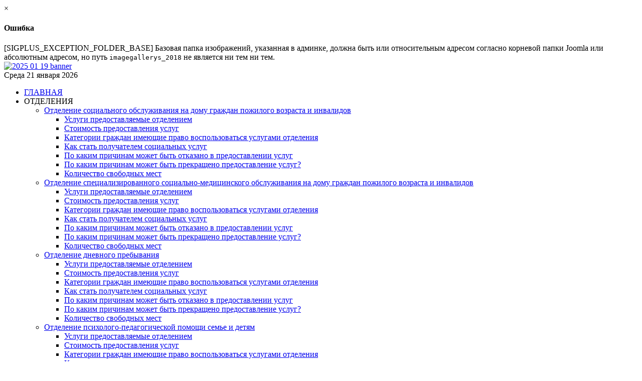

--- FILE ---
content_type: text/html; charset=utf-8
request_url: http://svetoch76.ru/news/311-glavnaya-maslenitsa.html
body_size: 12961
content:
<!doctype html>
<html xml:lang="ru-ru" lang="ru-ru" >
<head>
		<meta name="viewport" content="width=device-width, initial-scale=1.0">
<base href="http://svetoch76.ru/news/311-glavnaya-maslenitsa.html" />
	<meta http-equiv="content-type" content="text/html; charset=utf-8" />
	<meta name="keywords" content="Государственное бюджетное учреждение Ярославской области &quot;Комплексный центр социального обслуживания населения &quot;Светоч&quot; Дзержинского района г. Ярославля&quot;" />
	<meta name="author" content="Polina" />
	<meta name="description" content="Государственное бюджетное учреждение Ярославской области «Комплексный центр социального обслуживания населения &quot;Светоч&quot; Дзержинского района г. Ярославля»" />
	<meta name="generator" content="Joomla! - Open Source Content Management" />
	<title>Краса Масленица - 2023 - Государственное бюджетное учреждение Ярославской области«Комплексный центр социального обслуживания населения </title>
	<link href="/media/plg_content_mavikthumbnails/slimbox2/css/slimbox2.css" rel="stylesheet" type="text/css" />
	<link href="/plugins/system/rokbox/assets/styles/rokbox.css" rel="stylesheet" type="text/css" />
	<link href="/libraries/gantry/css/grid-responsive.css" rel="stylesheet" type="text/css" />
	<link href="/templates/rt_oculus/css-compiled/bootstrap.css" rel="stylesheet" type="text/css" />
	<link href="/templates/rt_oculus/css-compiled/master-bdcd01215b15292d2330fef6f7875f1d.css" rel="stylesheet" type="text/css" />
	<link href="/templates/rt_oculus/css-compiled/mediaqueries.css" rel="stylesheet" type="text/css" />
	<link href="/templates/rt_oculus/css-compiled/thirdparty-k2.css" rel="stylesheet" type="text/css" />
	<link href="http://fonts.googleapis.com/css?family=Roboto:100,100italic,300,300italic,regular,italic,500,500italic,700,700italic,900,900italic&amp;subset=latin,latin-ext" rel="stylesheet" type="text/css" />
	<link href="/modules/mod_maximenuck/themes/css3megamenu/css/maximenuck.php?monid=maximenuck198" rel="stylesheet" type="text/css" />
	<link href="/modules/mod_special_visually/assets/css/style.css?v0.3.5" rel="stylesheet" type="text/css" />
	<link href="/modules/mod_maximenuck/themes/custom/css/maximenuck_maximenuck212.css" rel="stylesheet" type="text/css" />
	<link href="/modules/mod_maximenuck/assets/maximenuresponsiveck.css" rel="stylesheet" type="text/css" />
	<style type="text/css">
#scrollToTop {
	cursor: pointer;
	font-size: 0.9em;
	position: fixed;
	text-align: center;
	z-index: 9999;
	-webkit-transition: background-color 0.2s ease-in-out;
	-moz-transition: background-color 0.2s ease-in-out;
	-ms-transition: background-color 0.2s ease-in-out;
	-o-transition: background-color 0.2s ease-in-out;
	transition: background-color 0.2s ease-in-out;

	background: #026ba3;
	color: #ffffff;
	border-radius: 10px;
	padding-left: 20px;
	padding-right: 20px;
	padding-top: 10px;
	padding-bottom: 10px;
	right: 30px; bottom: 30px;
}

#scrollToTop:hover {
	background: #0088cc;
	color: #ffffff;
}

#scrollToTop > img {
	display: block;
	margin: 0 auto;
}a.thumbnail {display: inline-block; zoom: 1; *display: inline;}h1, h2 { font-family: 'Roboto', 'Helvetica', arial, serif; }a.thumbnail {display: inline-block; zoom: 1; *display: inline;}@media screen and (max-width: 524px) {#maximenuck198 .maximenumobiletogglericonck {display: block !important;font-size: 33px !important;text-align: right !important;padding-top: 10px !important;}#maximenuck198 .maximenumobiletogglerck + ul.maximenuck {display: none !important;}#maximenuck198 .maximenumobiletogglerck:checked + ul.maximenuck {display: block !important;}}@media screen and (max-width: 524px) {div#maximenuck198 ul.maximenuck li.maximenuck.nomobileck, div#maximenuck198 .maxipushdownck ul.maximenuck2 li.maximenuck.nomobileck { display: none !important; }}@media screen and (min-width: 525px) {div#maximenuck198 ul.maximenuck li.maximenuck.nodesktopck, div#maximenuck198 .maxipushdownck ul.maximenuck2 li.maximenuck.nodesktopck { display: none !important; }}#maximenuck198 .maximenuck-toggler-anchor {
	height: 0;
	opacity: 0;
	overflow: hidden;
	display: none;
}a.thumbnail {display: inline-block; zoom: 1; *display: inline;}@media screen and (max-width: 524px) {#maximenuck212 .maximenumobiletogglericonck {display: block !important;font-size: 33px !important;text-align: right !important;padding-top: 10px !important;}#maximenuck212 .maximenumobiletogglerck + ul.maximenuck {display: none !important;}#maximenuck212 .maximenumobiletogglerck:checked + ul.maximenuck {display: block !important;}}@media screen and (max-width: 524px) {div#maximenuck212 ul.maximenuck li.maximenuck.nomobileck, div#maximenuck212 .maxipushdownck ul.maximenuck2 li.maximenuck.nomobileck { display: none !important; }}@media screen and (min-width: 525px) {div#maximenuck212 ul.maximenuck li.maximenuck.nodesktopck, div#maximenuck212 .maxipushdownck ul.maximenuck2 li.maximenuck.nodesktopck { display: none !important; }}#maximenuck212 .maximenuck-toggler-anchor {
	height: 0;
	opacity: 0;
	overflow: hidden;
	display: none;
}
	</style>
	<script type="application/json" class="joomla-script-options new">{"csrf.token":"07513a387f4ec0307a130fa67f64a6bc","system.paths":{"root":"","base":""}}</script>
	<script src="/media/jui/js/jquery.min.js?fe7636e957647f3b2c4b538f368d0bfa" type="text/javascript"></script>
	<script src="/media/jui/js/jquery-noconflict.js?fe7636e957647f3b2c4b538f368d0bfa" type="text/javascript"></script>
	<script src="/media/jui/js/jquery-migrate.min.js?fe7636e957647f3b2c4b538f368d0bfa" type="text/javascript"></script>
	<script src="/media/plg_system_sl_scrolltotop/js/scrolltotop_jq.js" type="text/javascript"></script>
	<script src="/media/plg_content_mavikthumbnails/slimbox2/js/slimbox2.js" type="text/javascript"></script>
	<script src="/media/system/js/caption.js?fe7636e957647f3b2c4b538f368d0bfa" type="text/javascript"></script>
	<script src="/media/system/js/mootools-core.js?fe7636e957647f3b2c4b538f368d0bfa" type="text/javascript"></script>
	<script src="/media/system/js/core.js?fe7636e957647f3b2c4b538f368d0bfa" type="text/javascript"></script>
	<script src="/media/system/js/mootools-more.js?fe7636e957647f3b2c4b538f368d0bfa" type="text/javascript"></script>
	<script src="/plugins/system/rokbox/assets/js/rokbox.js" type="text/javascript"></script>
	<script src="/libraries/gantry/js/browser-engines.js" type="text/javascript"></script>
	<script src="/templates/rt_oculus/js/rokmediaqueries.js" type="text/javascript"></script>
	<script src="/media/jui/js/jquery.ui.core.min.js?fe7636e957647f3b2c4b538f368d0bfa" type="text/javascript"></script>
	<script src="/modules/mod_maximenuck/assets/maximenuck.v8.js" type="text/javascript"></script>
	<script src="/modules/mod_special_visually/assets/js/jQuery.style.js?v0.3.5" type="text/javascript"></script>
	<script src="/modules/mod_special_visually/assets/js/script.js?v0.3.5" type="text/javascript"></script>
	<script src="/modules/mod_maximenuck/assets/fancymenuck.v8.js" type="text/javascript"></script>
	<script type="text/javascript">
jQuery(document).ready(function() {
	jQuery(document.body).SLScrollToTop({
		'image':		'',
		'text':			'ВВЕРХ',
		'title':		'',
		'className':	'scrollToTop',
		'duration':		500
	});
});jQuery(window).on('load',  function() {
				new JCaption('img.caption');
			});if (typeof RokBoxSettings == 'undefined') RokBoxSettings = {pc: '100'};jQuery(document).ready(function(jQuery){jQuery('#maximenuck198').DropdownMaxiMenu({fxtransition : 'linear',dureeIn : 0,dureeOut : 500,menuID : 'maximenuck198',testoverflow : '0',orientation : 'vertical',behavior : 'mouseover',opentype : 'open',fxdirection : 'normal',directionoffset1 : '30',directionoffset2 : '30',showactivesubitems : '0',ismobile : 0,menuposition : '0',effecttype : 'dropdown',topfixedeffect : '1',topfixedoffset : '',clickclose : '0',fxduration : 500});});
	if (!window.jQuery) {
		alert("Библиотека jQuery не найдена. Для работы модуля версии сайта для слабовидящих подключите библиотеку jQuery.");
	}
jQuery(window).load(function(){jQuery('#maximenuck212').DropdownMaxiMenu({fxtransition : 'linear',dureeIn : 0,dureeOut : 500,menuID : 'maximenuck212',testoverflow : '0',orientation : 'horizontal',behavior : 'mouseover',opentype : 'open',fxdirection : 'normal',directionoffset1 : '30',directionoffset2 : '30',showactivesubitems : '0',ismobile : 0,menuposition : '0',effecttype : 'dropdown',topfixedeffect : '1',topfixedoffset : '',clickclose : '0',fxduration : 500});});jQuery(window).load(function(){
            jQuery('#maximenuck212').FancyMaxiMenu({fancyTransition : 'linear',fancyDuree : 500});});
	</script>
</head>
<body  class="logo-type-oculus backgroundtop-type-preset7 backgroundbottom-type-preset7 main-body-style-light font-family-roboto font-size-is-default menu-type-dropdownmenu layout-mode-responsive col12">
	<div id="rt-page-surround">
		<div id="rt-bg-top">
			<div id="rt-bg-bottom">
								<div id="rt-drawer">
					<div class="rt-container">
						<div class="rt-grid-12 rt-alpha rt-omega">
    		<div class="clear"></div>
		<div id="system-message-container">
			<div id="system-message">
							<div class="alert alert-error">
										<a class="close" data-dismiss="alert">×</a>

											<h4 class="alert-heading">Ошибка</h4>
						<div>
															<div class="alert-message">[SIGPLUS_EXCEPTION_FOLDER_BASE] Базовая папка изображений, указанная в админке, должна быть или относительным адресом согласно корневой папки Joomla или абсолютным адресом, но путь <code>imagegallerys_2018</code> не является ни тем ни тем.</div>
													</div>
									</div>
					</div>
	</div>

		
</div>
						<div class="clear"></div>
					</div>
				</div>
												<div id="rt-top" >
					<div class="rt-container">
						<div class="rt-grid-12 rt-alpha rt-omega">
            <div class="rt-block ">
           	<div class="module-surround">
		        	        	<div class="module-content">
	        		

<div class="custom"  >
	<div><a href="/images/2025 dokument/2025_01_19_banner.jpg" class="thumbnail zoomin" style="" rel="lightbox-mod_custom_content_69708d6204696" title="2025 01 19 banner"><img src="/images/thumbnails/images/2025 dokument/2025_01_19_banner-fit-1217x357.jpg" alt="2025 01 19 banner" width="1217" height="357" class="" style="" /></a></div></div>
	        	</div>
    		</div>
    	</div>
	
</div>
						<div class="clear"></div>
					</div>	
				</div>
								
				<div class="rt-container">
										<header id="rt-top-surround">
												<div id="rt-header">
							<div class="rt-grid-3 rt-alpha">
        <div class="date-block">
        <span class="date">Среда 21 января 2026</span>
    </div>
	
</div>
<div class="rt-grid-9 rt-omega">
            <div class="rt-block box1 title4">
           	<div class="module-surround">
		        	        	<div class="module-content">
	        		
			<!--[if lte IE 7]>
			<link href="/modules/mod_maximenuck/themes/css3megamenu/css/ie7.css" rel="stylesheet" type="text/css" />
			<![endif]--><!-- debut Maximenu CK -->
	<div class="maximenuckh ltr" id="maximenuck212" style="z-index:10;">
			<label for="maximenuck212-maximenumobiletogglerck" class="maximenumobiletogglericonck" style="display:none;">&#x2261;</label><a href="#" class="maximenuck-toggler-anchor" aria-label="Open menu" >Open menu</a><input id="maximenuck212-maximenumobiletogglerck" class="maximenumobiletogglerck" type="checkbox" style="display:none;"/>			<ul itemscope itemtype="https://www.schema.org/SiteNavigationElement" class="box1 title4 maximenuck">
								<li itemprop="name" data-level="1" class="maximenuck item101 first level1 " style="z-index : 12000;" ><a itemprop="url"  data-hover="ГЛАВНАЯ" class="maximenuck " href="/"><span class="titreck"  data-hover="ГЛАВНАЯ"><span class="titreck-text"><span class="titreck-title">ГЛАВНАЯ</span></span></span></a>
		</li><li itemprop="name" data-level="1" class="maximenuck item182 parent level1 " style="z-index : 11999;" ><span  data-hover="ОТДЕЛЕНИЯ" class="separator "><span class="titreck"  data-hover="ОТДЕЛЕНИЯ"><span class="titreck-text"><span class="titreck-title">ОТДЕЛЕНИЯ</span></span></span></span>
	<div class="floatck" style=""><div class="maxidrop-main" style=""><div class="maximenuck2 first " >
	<ul class="maximenuck2"><li itemprop="name" data-level="2" class="maximenuck item177 first parent level2 " style="z-index : 11998;" ><a itemprop="url"  data-hover="Отделение социального обслуживания на дому граждан пожилого возраста и инвалидов" class="maximenuck " href="/department/otdelenie-sonadgrpozvoziinv.html"><span class="titreck"  data-hover="Отделение социального обслуживания на дому граждан пожилого возраста и инвалидов"><span class="titreck-text"><span class="titreck-title">Отделение социального обслуживания на дому граждан пожилого возраста и инвалидов</span></span></span></a>
	<div class="floatck" style=""><div class="maxidrop-main" style=""><div class="maximenuck2 first " >
	<ul class="maximenuck2"><li itemprop="name" data-level="3" class="maximenuck item194 first level3 " style="z-index : 11997;" ><a itemprop="url"  data-hover="Услуги предоставляемые отделением" class="maximenuck " href="/department/otdelenie-sonadgrpozvoziinv/services-provided.html"><span class="titreck"  data-hover="Услуги предоставляемые отделением"><span class="titreck-text"><span class="titreck-title">Услуги предоставляемые отделением</span></span></span></a>
		</li><li itemprop="name" data-level="3" class="maximenuck item199 level3 " style="z-index : 11996;" ><a itemprop="url"  data-hover="Стоимость предоставления услуг " class="maximenuck " href="/department/otdelenie-sonadgrpozvoziinv/costs-services.html"><span class="titreck"  data-hover="Стоимость предоставления услуг "><span class="titreck-text"><span class="titreck-title">Стоимость предоставления услуг </span></span></span></a>
		</li><li itemprop="name" data-level="3" class="maximenuck item204 level3 " style="z-index : 11995;" ><a itemprop="url"  data-hover="Категории граждан имеющие право воспользоваться услугами отделения" class="maximenuck " href="/department/otdelenie-sonadgrpozvoziinv/categories-of-citizens.html"><span class="titreck"  data-hover="Категории граждан имеющие право воспользоваться услугами отделения"><span class="titreck-text"><span class="titreck-title">Категории граждан имеющие право воспользоваться услугами отделения</span></span></span></a>
		</li><li itemprop="name" data-level="3" class="maximenuck item210 level3 " style="z-index : 11994;" ><a itemprop="url"  data-hover="Как стать получателем социальных услуг" class="maximenuck " href="/department/otdelenie-sonadgrpozvoziinv/how-to-become.html"><span class="titreck"  data-hover="Как стать получателем социальных услуг"><span class="titreck-text"><span class="titreck-title">Как стать получателем социальных услуг</span></span></span></a>
		</li><li itemprop="name" data-level="3" class="maximenuck item215 level3 " style="z-index : 11993;" ><a itemprop="url"  data-hover="По каким причинам может быть отказано в предоставлении услуг" class="maximenuck " href="/department/otdelenie-sonadgrpozvoziinv/can-be-permitted.html"><span class="titreck"  data-hover="По каким причинам может быть отказано в предоставлении услуг"><span class="titreck-text"><span class="titreck-title">По каким причинам может быть отказано в предоставлении услуг</span></span></span></a>
		</li><li itemprop="name" data-level="3" class="maximenuck item220 level3 " style="z-index : 11992;" ><a itemprop="url"  data-hover="По каким причинам может быть прекращено предоставление услуг?" class="maximenuck " href="/department/otdelenie-sonadgrpozvoziinv/can-be-permitted-can.html"><span class="titreck"  data-hover="По каким причинам может быть прекращено предоставление услуг?"><span class="titreck-text"><span class="titreck-title">По каким причинам может быть прекращено предоставление услуг?</span></span></span></a>
		</li><li itemprop="name" data-level="3" class="maximenuck item225 last level3 " style="z-index : 11991;" ><a itemprop="url"  data-hover="Количество свободных мест" class="maximenuck " href="/department/otdelenie-sonadgrpozvoziinv/seats-available.html"><span class="titreck"  data-hover="Количество свободных мест"><span class="titreck-text"><span class="titreck-title">Количество свободных мест</span></span></span></a>
	</li>
	</ul>
	</div></div></div>
	</li><li itemprop="name" data-level="2" class="maximenuck item178 parent level2 " style="z-index : 11990;" ><a itemprop="url"  data-hover="Отделение специализированного социально-медицинского обслуживания на дому граждан пожилого возраста и инвалидов" class="maximenuck " href="/department/otdelenie-spetsializirovannogo-sotsialno-meditsinskogo-obsluzhivaniya-na-domu-grazhdan-pozhilogo-vozrasta-i-invalidov.html"><span class="titreck"  data-hover="Отделение специализированного социально-медицинского обслуживания на дому граждан пожилого возраста и инвалидов"><span class="titreck-text"><span class="titreck-title">Отделение специализированного социально-медицинского обслуживания на дому граждан пожилого возраста и инвалидов</span></span></span></a>
	<div class="floatck" style=""><div class="maxidrop-main" style=""><div class="maximenuck2 first " >
	<ul class="maximenuck2"><li itemprop="name" data-level="3" class="maximenuck item195 first level3 " style="z-index : 11989;" ><a itemprop="url"  data-hover="Услуги предоставляемые отделением" class="maximenuck " href="/department/otdelenie-spetsializirovannogo-sotsialno-meditsinskogo-obsluzhivaniya-na-domu-grazhdan-pozhilogo-vozrasta-i-invalidov/services-provided-2.html"><span class="titreck"  data-hover="Услуги предоставляемые отделением"><span class="titreck-text"><span class="titreck-title">Услуги предоставляемые отделением</span></span></span></a>
		</li><li itemprop="name" data-level="3" class="maximenuck item200 level3 " style="z-index : 11988;" ><a itemprop="url"  data-hover="Стоимость предоставления услуг " class="maximenuck " href="/department/otdelenie-spetsializirovannogo-sotsialno-meditsinskogo-obsluzhivaniya-na-domu-grazhdan-pozhilogo-vozrasta-i-invalidov/costs-services-2.html"><span class="titreck"  data-hover="Стоимость предоставления услуг "><span class="titreck-text"><span class="titreck-title">Стоимость предоставления услуг </span></span></span></a>
		</li><li itemprop="name" data-level="3" class="maximenuck item205 level3 " style="z-index : 11987;" ><a itemprop="url"  data-hover="Категории граждан имеющие право воспользоваться услугами отделения" class="maximenuck " href="/department/otdelenie-spetsializirovannogo-sotsialno-meditsinskogo-obsluzhivaniya-na-domu-grazhdan-pozhilogo-vozrasta-i-invalidov/categories-of-citizens-2.html"><span class="titreck"  data-hover="Категории граждан имеющие право воспользоваться услугами отделения"><span class="titreck-text"><span class="titreck-title">Категории граждан имеющие право воспользоваться услугами отделения</span></span></span></a>
		</li><li itemprop="name" data-level="3" class="maximenuck item211 level3 " style="z-index : 11986;" ><a itemprop="url"  data-hover="Как стать получателем социальных услуг" class="maximenuck " href="/department/otdelenie-spetsializirovannogo-sotsialno-meditsinskogo-obsluzhivaniya-na-domu-grazhdan-pozhilogo-vozrasta-i-invalidov/how-to-become-2.html"><span class="titreck"  data-hover="Как стать получателем социальных услуг"><span class="titreck-text"><span class="titreck-title">Как стать получателем социальных услуг</span></span></span></a>
		</li><li itemprop="name" data-level="3" class="maximenuck item216 level3 " style="z-index : 11985;" ><a itemprop="url"  data-hover="По каким причинам может быть отказано в предоставлении услуг" class="maximenuck " href="/department/otdelenie-spetsializirovannogo-sotsialno-meditsinskogo-obsluzhivaniya-na-domu-grazhdan-pozhilogo-vozrasta-i-invalidov/can-be-permitted-2.html"><span class="titreck"  data-hover="По каким причинам может быть отказано в предоставлении услуг"><span class="titreck-text"><span class="titreck-title">По каким причинам может быть отказано в предоставлении услуг</span></span></span></a>
		</li><li itemprop="name" data-level="3" class="maximenuck item221 level3 " style="z-index : 11984;" ><a itemprop="url"  data-hover="По каким причинам может быть прекращено предоставление услуг?" class="maximenuck " href="/department/otdelenie-spetsializirovannogo-sotsialno-meditsinskogo-obsluzhivaniya-na-domu-grazhdan-pozhilogo-vozrasta-i-invalidov/can-be-permitted-can-2.html"><span class="titreck"  data-hover="По каким причинам может быть прекращено предоставление услуг?"><span class="titreck-text"><span class="titreck-title">По каким причинам может быть прекращено предоставление услуг?</span></span></span></a>
		</li><li itemprop="name" data-level="3" class="maximenuck item226 last level3 " style="z-index : 11983;" ><a itemprop="url"  data-hover="Количество свободных мест" class="maximenuck " href="/department/otdelenie-spetsializirovannogo-sotsialno-meditsinskogo-obsluzhivaniya-na-domu-grazhdan-pozhilogo-vozrasta-i-invalidov/seats-available-2.html"><span class="titreck"  data-hover="Количество свободных мест"><span class="titreck-text"><span class="titreck-title">Количество свободных мест</span></span></span></a>
	</li>
	</ul>
	</div></div></div>
	</li><li itemprop="name" data-level="2" class="maximenuck item179 parent level2 " style="z-index : 11982;" ><a itemprop="url"  data-hover="Отделение дневного пребывания" class="maximenuck " href="/department/otdelenie-dnevnogo-prebyvaniya.html"><span class="titreck"  data-hover="Отделение дневного пребывания"><span class="titreck-text"><span class="titreck-title">Отделение дневного пребывания</span></span></span></a>
	<div class="floatck" style=""><div class="maxidrop-main" style=""><div class="maximenuck2 first " >
	<ul class="maximenuck2"><li itemprop="name" data-level="3" class="maximenuck item196 first level3 " style="z-index : 11981;" ><a itemprop="url"  data-hover="Услуги предоставляемые отделением" class="maximenuck " href="/department/otdelenie-dnevnogo-prebyvaniya/services-provided-3.html"><span class="titreck"  data-hover="Услуги предоставляемые отделением"><span class="titreck-text"><span class="titreck-title">Услуги предоставляемые отделением</span></span></span></a>
		</li><li itemprop="name" data-level="3" class="maximenuck item201 level3 " style="z-index : 11980;" ><a itemprop="url"  data-hover="Стоимость предоставления услуг " class="maximenuck " href="/department/otdelenie-dnevnogo-prebyvaniya/costs-services-3.html"><span class="titreck"  data-hover="Стоимость предоставления услуг "><span class="titreck-text"><span class="titreck-title">Стоимость предоставления услуг </span></span></span></a>
		</li><li itemprop="name" data-level="3" class="maximenuck item206 level3 " style="z-index : 11979;" ><a itemprop="url"  data-hover="Категории граждан имеющие право воспользоваться услугами отделения" class="maximenuck " href="/department/otdelenie-dnevnogo-prebyvaniya/categories-of-citizens-3.html"><span class="titreck"  data-hover="Категории граждан имеющие право воспользоваться услугами отделения"><span class="titreck-text"><span class="titreck-title">Категории граждан имеющие право воспользоваться услугами отделения</span></span></span></a>
		</li><li itemprop="name" data-level="3" class="maximenuck item212 level3 " style="z-index : 11978;" ><a itemprop="url"  data-hover="Как стать получателем социальных услуг" class="maximenuck " href="/department/otdelenie-dnevnogo-prebyvaniya/how-to-become-3.html"><span class="titreck"  data-hover="Как стать получателем социальных услуг"><span class="titreck-text"><span class="titreck-title">Как стать получателем социальных услуг</span></span></span></a>
		</li><li itemprop="name" data-level="3" class="maximenuck item217 level3 " style="z-index : 11977;" ><a itemprop="url"  data-hover="По каким причинам может быть отказано в предоставлении услуг" class="maximenuck " href="/department/otdelenie-dnevnogo-prebyvaniya/can-be-permitted-3.html"><span class="titreck"  data-hover="По каким причинам может быть отказано в предоставлении услуг"><span class="titreck-text"><span class="titreck-title">По каким причинам может быть отказано в предоставлении услуг</span></span></span></a>
		</li><li itemprop="name" data-level="3" class="maximenuck item222 level3 " style="z-index : 11976;" ><a itemprop="url"  data-hover="По каким причинам может быть прекращено предоставление услуг?" class="maximenuck " href="/department/otdelenie-dnevnogo-prebyvaniya/can-be-permitted-can-3.html"><span class="titreck"  data-hover="По каким причинам может быть прекращено предоставление услуг?"><span class="titreck-text"><span class="titreck-title">По каким причинам может быть прекращено предоставление услуг?</span></span></span></a>
		</li><li itemprop="name" data-level="3" class="maximenuck item227 last level3 " style="z-index : 11975;" ><a itemprop="url"  data-hover="Количество свободных мест" class="maximenuck " href="/department/otdelenie-dnevnogo-prebyvaniya/seats-available-3.html"><span class="titreck"  data-hover="Количество свободных мест"><span class="titreck-text"><span class="titreck-title">Количество свободных мест</span></span></span></a>
	</li>
	</ul>
	</div></div></div>
	</li><li itemprop="name" data-level="2" class="maximenuck item180 parent level2 " style="z-index : 11974;" ><a itemprop="url"  data-hover="Отделение психолого-педагогической помощи семье и детям" class="maximenuck " href="/department/detskoe-otdelenie.html"><span class="titreck"  data-hover="Отделение психолого-педагогической помощи семье и детям"><span class="titreck-text"><span class="titreck-title">Отделение психолого-педагогической помощи семье и детям</span></span></span></a>
	<div class="floatck" style=""><div class="maxidrop-main" style=""><div class="maximenuck2 first " >
	<ul class="maximenuck2"><li itemprop="name" data-level="3" class="maximenuck item197 first level3 " style="z-index : 11973;" ><a itemprop="url"  data-hover="Услуги предоставляемые отделением" class="maximenuck " href="/department/detskoe-otdelenie/services-provided-4.html"><span class="titreck"  data-hover="Услуги предоставляемые отделением"><span class="titreck-text"><span class="titreck-title">Услуги предоставляемые отделением</span></span></span></a>
		</li><li itemprop="name" data-level="3" class="maximenuck item202 level3 " style="z-index : 11972;" ><a itemprop="url"  data-hover="Стоимость предоставления услуг " class="maximenuck " href="/department/detskoe-otdelenie/costs-services-4.html"><span class="titreck"  data-hover="Стоимость предоставления услуг "><span class="titreck-text"><span class="titreck-title">Стоимость предоставления услуг </span></span></span></a>
		</li><li itemprop="name" data-level="3" class="maximenuck item207 level3 " style="z-index : 11971;" ><a itemprop="url"  data-hover="Категории граждан имеющие право воспользоваться услугами отделения" class="maximenuck " href="/department/detskoe-otdelenie/categories-of-citizens-4.html"><span class="titreck"  data-hover="Категории граждан имеющие право воспользоваться услугами отделения"><span class="titreck-text"><span class="titreck-title">Категории граждан имеющие право воспользоваться услугами отделения</span></span></span></a>
		</li><li itemprop="name" data-level="3" class="maximenuck item213 level3 " style="z-index : 11970;" ><a itemprop="url"  data-hover="Как стать получателем социальных услуг" class="maximenuck " href="/department/detskoe-otdelenie/how-to-become-4.html"><span class="titreck"  data-hover="Как стать получателем социальных услуг"><span class="titreck-text"><span class="titreck-title">Как стать получателем социальных услуг</span></span></span></a>
		</li><li itemprop="name" data-level="3" class="maximenuck item218 level3 " style="z-index : 11969;" ><a itemprop="url"  data-hover="По каким причинам может быть отказано в предоставлении услуг" class="maximenuck " href="/department/detskoe-otdelenie/can-be-permitted-4.html"><span class="titreck"  data-hover="По каким причинам может быть отказано в предоставлении услуг"><span class="titreck-text"><span class="titreck-title">По каким причинам может быть отказано в предоставлении услуг</span></span></span></a>
		</li><li itemprop="name" data-level="3" class="maximenuck item223 level3 " style="z-index : 11968;" ><a itemprop="url"  data-hover="По каким причинам может быть прекращено предоставление услуг?" class="maximenuck " href="/department/detskoe-otdelenie/can-be-permitted-can-4.html"><span class="titreck"  data-hover="По каким причинам может быть прекращено предоставление услуг?"><span class="titreck-text"><span class="titreck-title">По каким причинам может быть прекращено предоставление услуг?</span></span></span></a>
		</li><li itemprop="name" data-level="3" class="maximenuck item229 last level3 " style="z-index : 11967;" ><a itemprop="url"  data-hover="Количество свободных мест" class="maximenuck " href="/department/detskoe-otdelenie/seats-available-5.html"><span class="titreck"  data-hover="Количество свободных мест"><span class="titreck-text"><span class="titreck-title">Количество свободных мест</span></span></span></a>
	</li>
	</ul>
	</div></div></div>
	</li><li itemprop="name" data-level="2" class="maximenuck item181 parent last level2 " style="z-index : 11966;" ><a itemprop="url"  data-hover="Отделение срочного социального обслуживания" class="maximenuck " href="/department/otdelenie-srochnogo-sotsialnogo-obsluzhivaniya.html"><span class="titreck"  data-hover="Отделение срочного социального обслуживания"><span class="titreck-text"><span class="titreck-title">Отделение срочного социального обслуживания</span></span></span></a>
	<div class="floatck" style=""><div class="maxidrop-main" style=""><div class="maximenuck2 first " >
	<ul class="maximenuck2"><li itemprop="name" data-level="3" class="maximenuck item198 first level3 " style="z-index : 11965;" ><a itemprop="url"  data-hover="Услуги предоставляемые отделением" class="maximenuck " href="/department/otdelenie-srochnogo-sotsialnogo-obsluzhivaniya/services-provided-5.html"><span class="titreck"  data-hover="Услуги предоставляемые отделением"><span class="titreck-text"><span class="titreck-title">Услуги предоставляемые отделением</span></span></span></a>
		</li><li itemprop="name" data-level="3" class="maximenuck item203 level3 " style="z-index : 11964;" ><a itemprop="url"  data-hover="Стоимость предоставления услуг " class="maximenuck " href="/department/otdelenie-srochnogo-sotsialnogo-obsluzhivaniya/costs-services-5.html"><span class="titreck"  data-hover="Стоимость предоставления услуг "><span class="titreck-text"><span class="titreck-title">Стоимость предоставления услуг </span></span></span></a>
		</li><li itemprop="name" data-level="3" class="maximenuck item208 level3 " style="z-index : 11963;" ><a itemprop="url"  data-hover="Категории граждан имеющие право воспользоваться услугами отделения" class="maximenuck " href="/department/otdelenie-srochnogo-sotsialnogo-obsluzhivaniya/categories-of-citizens-5.html"><span class="titreck"  data-hover="Категории граждан имеющие право воспользоваться услугами отделения"><span class="titreck-text"><span class="titreck-title">Категории граждан имеющие право воспользоваться услугами отделения</span></span></span></a>
		</li><li itemprop="name" data-level="3" class="maximenuck item214 level3 " style="z-index : 11962;" ><a itemprop="url"  data-hover="Как стать получателем социальных услуг" class="maximenuck " href="/department/otdelenie-srochnogo-sotsialnogo-obsluzhivaniya/how-to-become-5.html"><span class="titreck"  data-hover="Как стать получателем социальных услуг"><span class="titreck-text"><span class="titreck-title">Как стать получателем социальных услуг</span></span></span></a>
		</li><li itemprop="name" data-level="3" class="maximenuck item219 level3 " style="z-index : 11961;" ><a itemprop="url"  data-hover="По каким причинам может быть отказано в предоставлении услуг" class="maximenuck " href="/department/otdelenie-srochnogo-sotsialnogo-obsluzhivaniya/can-be-permitted-5.html"><span class="titreck"  data-hover="По каким причинам может быть отказано в предоставлении услуг"><span class="titreck-text"><span class="titreck-title">По каким причинам может быть отказано в предоставлении услуг</span></span></span></a>
		</li><li itemprop="name" data-level="3" class="maximenuck item224 level3 " style="z-index : 11960;" ><a itemprop="url"  data-hover="По каким причинам может быть прекращено предоставление услуг?" class="maximenuck " href="/department/otdelenie-srochnogo-sotsialnogo-obsluzhivaniya/can-be-permitted-can-5.html"><span class="titreck"  data-hover="По каким причинам может быть прекращено предоставление услуг?"><span class="titreck-text"><span class="titreck-title">По каким причинам может быть прекращено предоставление услуг?</span></span></span></a>
		</li><li itemprop="name" data-level="3" class="maximenuck item228 level3 " style="z-index : 11959;" ><a itemprop="url"  data-hover="Количество свободных мест" class="maximenuck " href="/department/otdelenie-srochnogo-sotsialnogo-obsluzhivaniya/seats-available-4.html"><span class="titreck"  data-hover="Количество свободных мест"><span class="titreck-text"><span class="titreck-title">Количество свободных мест</span></span></span></a>
		</li><li itemprop="name" data-level="3" class="maximenuck item230 last level3 " style="z-index : 11958;" ><a itemprop="url"  data-hover="Приёмная Семья" class="maximenuck " href="#"><span class="titreck"  data-hover="Приёмная Семья"><span class="titreck-text"><span class="titreck-title">Приёмная Семья</span></span></span></a>
	</li>
	</ul>
	</div></div></div>
	</li>
	</ul>
	</div></div></div>
	</li><li itemprop="name" data-level="1" class="maximenuck item183 level1 " style="z-index : 11957;" ><a itemprop="url"  data-hover="КОНТАКТНАЯ ИНФОРМАЦИЯ" class="maximenuck " href="/contaktinfo.html"><span class="titreck"  data-hover="КОНТАКТНАЯ ИНФОРМАЦИЯ"><span class="titreck-text"><span class="titreck-title">КОНТАКТНАЯ ИНФОРМАЦИЯ</span></span></span></a>
		</li><li itemprop="name" data-level="1" class="maximenuck item184 current active last level1 " style="z-index : 11956;" ><a itemprop="url"  data-hover="НОВОСТИ" class="maximenuck " href="/news.html"><span class="titreck"  data-hover="НОВОСТИ"><span class="titreck-text"><span class="titreck-title">НОВОСТИ</span></span></span></a></li>            </ul>
    </div>
    <!-- fin maximenuCK -->
	        	</div>
    		</div>
    	</div>
	
</div>
							<div class="clear"></div>
						</div>
																	</header>
															<div id="rt-transition">
																																										          
<div id="rt-main" class="sa3-mb6-sb3">
                <div class="rt-container">
                    <div class="rt-grid-6 rt-push-3">
                                                						<div class="rt-block">
	                        <div id="rt-mainbody">
								<div class="component-content">
	                            	<article class="item-page" itemscope itemtype="http://schema.org/Article">
<meta itemprop="inLanguage" content="ru-RU" />
	<h2 itemprop="name">
					Краса Масленица - 2023					</h2>
	




	<dl class="article-info">
	<dt class="article-info-term">Информация о материале</dt>
	<dd class="published">
		<time datetime="2023-02-21T09:32:49+03:00" itemprop="datePublished">
			Опубликовано: 21.02.2023 09:32		</time>
	</dd>
	</dl>



<div itemprop="articleBody">
	<div>Кукла Масленица – один из атрибутов популярного праздника, который ассоциируется с блинами и весельем. По традиции Масленицу празднуют целую неделю. В это время люди отдыхают, устраивают игры, едят вкусности и водят танцы. В масленичную неделю провожают зиму и встречают теплое весеннее солнце.<br />МУ «КЦСОН «Светоч» Дзержинского района г. Ярославля» присоединился к участию в праздновании «Главной Масленицы страны», изготовив масленичную куклу «Ярославна».</div>
<div>{gallery}2023_02_22_mas{/gallery}</div> </div>



	</article>
								</div>
	                        </div>
						</div>
                                                                    </div>
                                <div class="rt-grid-3 rt-pull-6">
                <div id="rt-sidebar-a">
                            <div class="rt-block box1 title4">
           	<div class="module-surround">
		        	        	<div class="module-content">
	        		
			<!--[if lte IE 7]>
			<link href="/modules/mod_maximenuck/themes/css3megamenu/css/ie7.css" rel="stylesheet" type="text/css" />
			<![endif]--><!-- debut Maximenu CK -->
	<div class="maximenuckv ltr" id="maximenuck198" style="z-index:10;">
			<label for="maximenuck198-maximenumobiletogglerck" class="maximenumobiletogglericonck" style="display:none;">&#x2261;</label><a href="#" class="maximenuck-toggler-anchor" aria-label="Open menu" >Open menu</a><input id="maximenuck198-maximenumobiletogglerck" class="maximenumobiletogglerck" type="checkbox" style="display:none;"/>			<ul itemscope itemtype="https://www.schema.org/SiteNavigationElement" class="box1 title4 maximenuck">
								<li itemprop="name" data-level="1" class="maximenuck item162 first level1 " style="z-index : 12000;" ><a itemprop="url"  data-hover="ОБ УЧРЕЖДЕНИИ" class="maximenuck " href="/about.html"><span class="titreck"  data-hover="ОБ УЧРЕЖДЕНИИ"><span class="titreck-text"><span class="titreck-title">ОБ УЧРЕЖДЕНИИ</span></span></span></a>
		</li><li itemprop="name" data-level="1" class="maximenuck item161 level1 " style="z-index : 11999;" ><a itemprop="url"  data-hover="НОРМАТИВНО-ПРАВОВАЯ БАЗА" class="maximenuck " href="/legal-and-regulatory.html"><span class="titreck"  data-hover="НОРМАТИВНО-ПРАВОВАЯ БАЗА"><span class="titreck-text"><span class="titreck-title">НОРМАТИВНО-ПРАВОВАЯ БАЗА</span></span></span></a>
		</li><li itemprop="name" data-level="1" class="maximenuck item160 parent level1 " style="z-index : 11998;" ><span  data-hover="ДОКУМЕНТАЦИЯ" class="separator "><span class="titreck"  data-hover="ДОКУМЕНТАЦИЯ"><span class="titreck-text"><span class="titreck-title">ДОКУМЕНТАЦИЯ</span></span></span></span>
	<div class="floatck" style=""><div class="maxidrop-main" style=""><div class="maximenuck2 first " >
	<ul class="maximenuck2"><li itemprop="name" data-level="2" class="maximenuck item172 first level2 " style="z-index : 11997;" ><a itemprop="url"  data-hover="УЧРЕДИТЕЛЬНЫЕ ДОКУМЕНТЫ" class="maximenuck " href="/documentation/constituent-document.html"><span class="titreck"  data-hover="УЧРЕДИТЕЛЬНЫЕ ДОКУМЕНТЫ"><span class="titreck-text"><span class="titreck-title">УЧРЕДИТЕЛЬНЫЕ ДОКУМЕНТЫ</span></span></span></a>
		</li><li itemprop="name" data-level="2" class="maximenuck item173 parent level2 " style="z-index : 11996;" ><a itemprop="url"  data-hover="МУНИЦИПАЛЬНОЕ ЗАДАНИЕ" class="maximenuck " href="/documentation/municipal-task.html"><span class="titreck"  data-hover="МУНИЦИПАЛЬНОЕ ЗАДАНИЕ"><span class="titreck-text"><span class="titreck-title">МУНИЦИПАЛЬНОЕ ЗАДАНИЕ</span></span></span></a>
	<div class="floatck" style=""><div class="maxidrop-main" style=""><div class="maximenuck2 first " >
	<ul class="maximenuck2"><li itemprop="name" data-level="3" class="maximenuck item191 first level3 " style="z-index : 11995;" ><a itemprop="url"  data-hover="Муниципальные задания" class="maximenuck " href="/documentation/municipal-task/munitsipalnoe-zadanie.html"><span class="titreck"  data-hover="Муниципальные задания"><span class="titreck-text"><span class="titreck-title">Муниципальные задания</span></span></span></a>
		</li><li itemprop="name" data-level="3" class="maximenuck item190 last level3 " style="z-index : 11994;" ><a itemprop="url"  data-hover="Отчет о выполнении Муниципального Задания" class="maximenuck " href="/documentation/municipal-task/otchet-o-vypolnenii-munitsipalnogo-zadaniya.html"><span class="titreck"  data-hover="Отчет о выполнении Муниципального Задания"><span class="titreck-text"><span class="titreck-title">Отчет о выполнении Муниципального Задания</span></span></span></a>
	</li>
	</ul>
	</div></div></div>
	</li><li itemprop="name" data-level="2" class="maximenuck item175 level2 " style="z-index : 11993;" ><a itemprop="url"  data-hover="ОТЧЁТ О РЕЗУЛЬТАТАХ ДЕЯТЕЛЬНОСТИ" class="maximenuck " href="/documentation/report-on-the-results-of-activities.html"><span class="titreck"  data-hover="ОТЧЁТ О РЕЗУЛЬТАТАХ ДЕЯТЕЛЬНОСТИ"><span class="titreck-text"><span class="titreck-title">ОТЧЁТ О РЕЗУЛЬТАТАХ ДЕЯТЕЛЬНОСТИ</span></span></span></a>
		</li><li itemprop="name" data-level="2" class="maximenuck item174 level2 " style="z-index : 11992;" ><a itemprop="url"  data-hover="ФИНАНСОВО-ХОЗЯЙСТВЕННАЯ ДЕЯТЕЛЬНОСТЬ" class="maximenuck " href="/documentation/financial-and-economic-activity.html"><span class="titreck"  data-hover="ФИНАНСОВО-ХОЗЯЙСТВЕННАЯ ДЕЯТЕЛЬНОСТЬ"><span class="titreck-text"><span class="titreck-title">ФИНАНСОВО-ХОЗЯЙСТВЕННАЯ ДЕЯТЕЛЬНОСТЬ</span></span></span></a>
		</li><li itemprop="name" data-level="2" class="maximenuck item192 level2 " style="z-index : 11991;" ><a itemprop="url"  data-hover="КОНТРОЛЬНЫЕ МЕРОПРИЯТИЯ" class="maximenuck " href="/documentation/kontrolnye-meropriyatiya.html"><span class="titreck"  data-hover="КОНТРОЛЬНЫЕ МЕРОПРИЯТИЯ"><span class="titreck-text"><span class="titreck-title">КОНТРОЛЬНЫЕ МЕРОПРИЯТИЯ</span></span></span></a>
		</li><li itemprop="name" data-level="2" class="maximenuck item193 level2 " style="z-index : 11990;" ><a itemprop="url"  data-hover="ПОПЕЧИТЕЛЬСКИЙ СОВЕТ" class="maximenuck " href="/documentation/popechitelskij-sovet.html"><span class="titreck"  data-hover="ПОПЕЧИТЕЛЬСКИЙ СОВЕТ"><span class="titreck-text"><span class="titreck-title">ПОПЕЧИТЕЛЬСКИЙ СОВЕТ</span></span></span></a>
		</li><li itemprop="name" data-level="2" class="maximenuck item251 last level2 " style="z-index : 11989;" ><a itemprop="url"  data-hover="БУХГАЛТЕРСКАЯ ОТЧЕТНОСТЬ" class="maximenuck " href="/documentation/bukhgalterskaya-otchetnost.html"><span class="titreck"  data-hover="БУХГАЛТЕРСКАЯ ОТЧЕТНОСТЬ"><span class="titreck-text"><span class="titreck-title">БУХГАЛТЕРСКАЯ ОТЧЕТНОСТЬ</span></span></span></a>
	</li>
	</ul>
	</div></div></div>
	</li><li itemprop="name" data-level="1" class="maximenuck item165 level1 " style="z-index : 11988;" ><a itemprop="url"  data-hover="ДОСТУПНАЯ СРЕДА" class="maximenuck " href="/measures-of-social-support.html"><span class="titreck"  data-hover="ДОСТУПНАЯ СРЕДА"><span class="titreck-text"><span class="titreck-title">ДОСТУПНАЯ СРЕДА</span></span></span></a>
		</li><li itemprop="name" data-level="1" class="maximenuck item166 level1 " style="z-index : 11987;" ><a itemprop="url"  data-hover="НЕЗАВИСИМАЯ ОЦЕНКА КАЧЕСТВА РАБОТЫ УЧРЕЖДЕНИЯ" class="maximenuck " href="/independent-evaluation.html"><span class="titreck"  data-hover="НЕЗАВИСИМАЯ ОЦЕНКА КАЧЕСТВА РАБОТЫ УЧРЕЖДЕНИЯ"><span class="titreck-text"><span class="titreck-title">НЕЗАВИСИМАЯ ОЦЕНКА КАЧЕСТВА РАБОТЫ УЧРЕЖДЕНИЯ</span></span></span></a>
		</li><li itemprop="name" data-level="1" class="maximenuck item167 level1 " style="z-index : 11986;" ><a itemprop="url"  data-hover="АНТИТЕРРОРИСТИЧЕСКАЯ ЗАЩИЩЕННОСТЬ" class="maximenuck " href="/antiterror.html"><span class="titreck"  data-hover="АНТИТЕРРОРИСТИЧЕСКАЯ ЗАЩИЩЕННОСТЬ"><span class="titreck-text"><span class="titreck-title">АНТИТЕРРОРИСТИЧЕСКАЯ ЗАЩИЩЕННОСТЬ</span></span></span></a>
		</li><li itemprop="name" data-level="1" class="maximenuck item254 level1 " style="z-index : 11985;" ><a itemprop="url"  data-hover="ПРОТИВОДЕЙСТВИЕ КОРРУПЦИИ" class="maximenuck " href="/protivodejstvie-korruptsii.html"><span class="titreck"  data-hover="ПРОТИВОДЕЙСТВИЕ КОРРУПЦИИ"><span class="titreck-text"><span class="titreck-title">ПРОТИВОДЕЙСТВИЕ КОРРУПЦИИ</span></span></span></a>
		</li><li itemprop="name" data-level="1" class="maximenuck item168 level1 " style="z-index : 11984;" ><a itemprop="url"  data-hover="КАЛЕНДАРЬ ПАМЯТНЫХ ДАТ" class="maximenuck " href="https://rvio.histrf.ru/activities/projects/item-1141" target="_blank" ><span class="titreck"  data-hover="КАЛЕНДАРЬ ПАМЯТНЫХ ДАТ"><span class="titreck-text"><span class="titreck-title">КАЛЕНДАРЬ ПАМЯТНЫХ ДАТ</span></span></span></a>
		</li><li itemprop="name" data-level="1" class="maximenuck item169 level1 " style="z-index : 11983;" ><a itemprop="url"  data-hover="ПОЛЕЗНАЯ ИНФОРМАЦИЯ" class="maximenuck " href="/useful-information.html"><span class="titreck"  data-hover="ПОЛЕЗНАЯ ИНФОРМАЦИЯ"><span class="titreck-text"><span class="titreck-title">ПОЛЕЗНАЯ ИНФОРМАЦИЯ</span></span></span></a>
		</li><li itemprop="name" data-level="1" class="maximenuck item170 level1 " style="z-index : 11982;" ><a itemprop="url"  data-hover="КОНТАКТЫ" class="maximenuck " href="/contacts.html"><span class="titreck"  data-hover="КОНТАКТЫ"><span class="titreck-text"><span class="titreck-title">КОНТАКТЫ</span></span></span></a>
		</li><li itemprop="name" data-level="1" class="maximenuck item171 level1 " style="z-index : 11981;" ><a itemprop="url"  data-hover="КАРТА САЙТА" class="maximenuck " href="/sitemap.html"><span class="titreck"  data-hover="КАРТА САЙТА"><span class="titreck-text"><span class="titreck-title">КАРТА САЙТА</span></span></span></a>
		</li><li itemprop="name" data-level="1" class="maximenuck item276 level1 " style="z-index : 11980;" ><a itemprop="url"  data-hover="ПОЖАРНАЯ БЕЗОПАСНОСТЬ" class="maximenuck " href="/pozharnaya-bezopasnost.html"><span class="titreck"  data-hover="ПОЖАРНАЯ БЕЗОПАСНОСТЬ"><span class="titreck-text"><span class="titreck-title">ПОЖАРНАЯ БЕЗОПАСНОСТЬ</span></span></span></a>
		</li><li itemprop="name" data-level="1" class="maximenuck item277 level1 " style="z-index : 11979;" ><a itemprop="url"  data-hover="ЭНЕРГОСБЕРЕЖЕНИЕ" class="maximenuck " href="/energosberezhenie.html"><span class="titreck"  data-hover="ЭНЕРГОСБЕРЕЖЕНИЕ"><span class="titreck-text"><span class="titreck-title">ЭНЕРГОСБЕРЕЖЕНИЕ</span></span></span></a>
		</li><li itemprop="name" data-level="1" class="maximenuck item278 level1 " style="z-index : 11978;" ><a itemprop="url"  data-hover="ЗАЩИТА ПЕРСОНАЛЬНЫХ ДАННЫХ" class="maximenuck " href="/zashchita-personalnykh-dannykh.html"><span class="titreck"  data-hover="ЗАЩИТА ПЕРСОНАЛЬНЫХ ДАННЫХ"><span class="titreck-text"><span class="titreck-title">ЗАЩИТА ПЕРСОНАЛЬНЫХ ДАННЫХ</span></span></span></a>
		</li><li itemprop="name" data-level="1" class="maximenuck item279 level1 " style="z-index : 11977;" ><a itemprop="url"  data-hover="ОХРАНА ТРУДА" class="maximenuck " href="/okhrana-truda.html"><span class="titreck"  data-hover="ОХРАНА ТРУДА"><span class="titreck-text"><span class="titreck-title">ОХРАНА ТРУДА</span></span></span></a>
		</li><li itemprop="name" data-level="1" class="maximenuck item280 level1 " style="z-index : 11976;" ><a itemprop="url"  data-hover="ПОМОЩЬ РЯДОМ" class="maximenuck " href="/pomoshch-ryadom.html"><span class="titreck"  data-hover="ПОМОЩЬ РЯДОМ"><span class="titreck-text"><span class="titreck-title">ПОМОЩЬ РЯДОМ</span></span></span></a>
		</li><li itemprop="name" data-level="1" class="maximenuck item281 level1 " style="z-index : 11975;" ><a itemprop="url"  data-hover="МАТЕРИАЛЬНО-ТЕХНИЧЕСКОЕ ОБЕСПЕЧЕНИЕ" class="maximenuck " href="/materialno-tekhnicheskoe-obespechenie.html"><span class="titreck"  data-hover="МАТЕРИАЛЬНО-ТЕХНИЧЕСКОЕ ОБЕСПЕЧЕНИЕ"><span class="titreck-text"><span class="titreck-title">МАТЕРИАЛЬНО-ТЕХНИЧЕСКОЕ ОБЕСПЕЧЕНИЕ</span></span></span></a>
		</li><li itemprop="name" data-level="1" class="maximenuck item282 level1 " style="z-index : 11974;" ><a itemprop="url"  data-hover="ШКОЛА УХОДА" class="maximenuck " href="/shkola-ukhoda.html"><span class="titreck"  data-hover="ШКОЛА УХОДА"><span class="titreck-text"><span class="titreck-title">ШКОЛА УХОДА</span></span></span></a>
		</li><li itemprop="name" data-level="1" class="maximenuck item283 level1 " style="z-index : 11973;" ><a itemprop="url"  data-hover="СИСТЕМА ДОЛГОВРЕМЕННОГО УХОДА" class="maximenuck " href="/sistema-dolgovremennogo-ukhoda.html"><span class="titreck"  data-hover="СИСТЕМА ДОЛГОВРЕМЕННОГО УХОДА"><span class="titreck-text"><span class="titreck-title">СИСТЕМА ДОЛГОВРЕМЕННОГО УХОДА</span></span></span></a>
		</li><li itemprop="name" data-level="1" class="maximenuck item284 level1 " style="z-index : 11972;" ><a itemprop="url"  data-hover="ПРОЕКТЫ И ТЕХНОЛОГИИ" class="maximenuck " href="/proekty-i-tekhnologii.html"><span class="titreck"  data-hover="ПРОЕКТЫ И ТЕХНОЛОГИИ"><span class="titreck-text"><span class="titreck-title">ПРОЕКТЫ И ТЕХНОЛОГИИ</span></span></span></a>
		</li><li itemprop="name" data-level="1" class="maximenuck item285 last level1 " style="z-index : 11971;" ><a itemprop="url"  data-hover="СОПРОВОЖДАЕМОЕ ПРОЖИВАНИЕ" class="maximenuck " href="/soprovozhdaemoe-prozhivanie.html"><span class="titreck"  data-hover="СОПРОВОЖДАЕМОЕ ПРОЖИВАНИЕ"><span class="titreck-text"><span class="titreck-title">СОПРОВОЖДАЕМОЕ ПРОЖИВАНИЕ</span></span></span></a></li>            </ul>
    </div>
    <!-- fin maximenuCK -->
	        	</div>
    		</div>
    	</div>
	        <div class="rt-block box2 title4">
           	<div class="module-surround">
		        	        	<div class="module-content">
	        		

<div class="custombox2 title4"  >
	<div><a href="https://rvio.histrf.ru/activities/news/item-1141" target="_blank" rel="noopener" title="ПАМЯТНЫЕ ДАТЫ ВОЕННОЙ ИСТОРИИ РОССИИ"><img src="/images/banners/2018_05_14_Calendar_Pamyatniye_daty_Russia.jpg" alt="КАЛЕНДАРЬ ПАМЯТНЫХ ДАТ ВОЕННОЙ ИСТОРИИ РОССИИ" width="100%" height="NaN" class="" /></a></div></div>
	        	</div>
    		</div>
    	</div>
	        <div class="rt-block box2 title4">
           	<div class="module-surround">
		        				<div class="module-title">
					<h2 class="title">НОВОСТИ</h2>				</div>
	        		        	<div class="module-content">
	        		<ul class="latestnewsbox2 title4 mod-list">
	<li itemscope itemtype="https://schema.org/Article">
		<a href="/news/355-profilakticheskij-forum-tsennost-zhizni.html" itemprop="url">
			<span itemprop="name">
				Профилактический Форум «Ценность жизни»  			</span>
		</a>
	</li>
	<li itemscope itemtype="https://schema.org/Article">
		<a href="/news/354-den-narodnogo-edinstva.html" itemprop="url">
			<span itemprop="name">
				День народного единства			</span>
		</a>
	</li>
	<li itemscope itemtype="https://schema.org/Article">
		<a href="/news/353-perekhodi-na-messendzher-max.html" itemprop="url">
			<span itemprop="name">
				Переходи на мессенджер MAX			</span>
		</a>
	</li>
	<li itemscope itemtype="https://schema.org/Article">
		<a href="/news/352-ne-stan-zhertvoj-moshennikov.html" itemprop="url">
			<span itemprop="name">
				НЕ СТАНЬ ЖЕРТВОЙ МОШЕННИКОВ!!!			</span>
		</a>
	</li>
	<li itemscope itemtype="https://schema.org/Article">
		<a href="/news/351-punkty-prokata-predmetov-pervoj-neobkhodimosti-dlya-novorozhdennykh.html" itemprop="url">
			<span itemprop="name">
				Пункты проката предметов первой необходимости для новорожденных			</span>
		</a>
	</li>
	<li itemscope itemtype="https://schema.org/Article">
		<a href="/news/346-2025-03-27-05-39-05.html" itemprop="url">
			<span itemprop="name">
				...			</span>
		</a>
	</li>
	<li itemscope itemtype="https://schema.org/Article">
		<a href="/news/345-2025-03-18-06-18-34.html" itemprop="url">
			<span itemprop="name">
				!!!			</span>
		</a>
	</li>
	<li itemscope itemtype="https://schema.org/Article">
		<a href="/news/341-shkola-ukhoda.html" itemprop="url">
			<span itemprop="name">
				ШКОЛА УХОДА			</span>
		</a>
	</li>
	<li itemscope itemtype="https://schema.org/Article">
		<a href="/news/340-letnie-kanikuly.html" itemprop="url">
			<span itemprop="name">
				Летние каникулы...			</span>
		</a>
	</li>
	<li itemscope itemtype="https://schema.org/Article">
		<a href="/news/339-letnij-otdykh.html" itemprop="url">
			<span itemprop="name">
				Летний отдых...			</span>
		</a>
	</li>
</ul>
	        	</div>
    		</div>
    	</div>
	        <div class="rt-block ">
           	<div class="module-surround">
		        	        	<div class="module-content">
	        		<div id="module_special_visually" class="module_special_visually handle_module    ">
	<form id="special_visually" action="" method="POST">
					<div class="buttons ">
				<label>
					<input type="radio" name="type_version" value="yes" />
					<span class="button_text">Версия сайта для людей с ограниченными возможностями</span>				</label>
			</div>
			</form>
</div>	        	</div>
    		</div>
    	</div>
	
                </div>
            </div>

            <div class="rt-grid-3 ">
                <div id="rt-sidebar-b">
                            <div class="rt-block box2 title4">
           	<div class="module-surround">
		        	        	<div class="module-content">
	        		

<div class="custombox2 title4"  >
	<table style="width: 100%;" cellspacing="5">
<tbody>
<tr>
<td><a href="http://www.yarregion.ru/depts/dtspn/default.aspx" target="_blank" rel="noopener noreferrer" title="Департамент труда и социальной поддержки населения Ярославской области"><img src="/images/banners/01_01_obldepartament.png" alt="Департамент труда и социальной поддержки населения Ярославской области" width="100%" height="NaN" class="" /></a></td>
</tr>
<tr>
<td><a href="https://city-yaroslavl.ru/gov/departament-po-sotsialnoy-podderzhke-naseleniya-i-okhrane-truda/" target="_blank" rel="noopener noreferrer" title="Департамент по социальной поддержке населения и охране труда мэрии города Ярославля"><img src="/images/banners/01_02_yardepartament.png" alt="Департамент по социальной поддержке населения и охране труда мэрии города Ярославля" width="100%" height="NaN" class="" /></a></td>
</tr>
<tr>
<td><a href="http://www.yarregion.ru/default.aspx" target="_blank" rel="noopener" title="Портал органов государственной власти ЯО"><img src="/images/banners/01_05_portalgosvlasty.png" alt="Портал органов государственной власти ЯО    " width="100%" height="NaN" class="" /></a></td>
</tr>
<tr>
<td><a href="http://demo.rosmintrud.ru/" target="_blank" rel="noopener noreferrer" title="Министерство труда и социальной защиты РФ"><img src="/images/banners/01_03_mintruda.png" alt="Министерство труда и социальной защиты РФ" width="100%" height="NaN" class="" /></a></td>
</tr>
<tr>
<td><a href="http://bus.gov.ru/pub/agency/200225" target="_blank" rel="noopener" title="Официальный сайт для размещения информации о государственных (муниципальных) учреждениях"><img src="/images/banners/01_04_2_ofsitegosinfo.png" alt="Официальный сайт для размещения информации о государственных (муниципальных) учреждениях" width="100%" height="NaN" class="" /></a></td>
</tr>
<tr>
<td><a href="https://mfc76.ru/" target="_blank" rel="noopener" title="Государственное автономное учреждение Ярославской области &quot;Многофункциональный центр предоставления государственных и муниципальных услуг&quot;"><img src="/images/banners/01_04_MFC.jpg" alt="Государственное автономное учреждение Ярославской области &quot;Многофункциональный центр предоставления государственных и муниципальных услуг&quot;" width="100%" height="NaN" class="" /></a></td>
</tr>
</tbody>
</table></div>
	        	</div>
    		</div>
    	</div>
	
                </div>
            </div>

                    <div class="clear"></div>
                </div>
            </div>
																							</div>
															<footer id="rt-footer-surround">
						<div id="rt-footer-content">
														<div id="rt-footer">
								<div class="rt-grid-3 rt-alpha">
            <div class="rt-block box2">
           	<div class="module-surround">
		        	        	<div class="module-content">
	        		

<div class="custombox2"  >
	<div><strong><span style="color: #2784a1;">Отделение дневного пребывания </span></strong>
<div><strong><span style="color: #2784a1;">граждан пожилого возраста и инвалидов </span></strong>
<div><strong><span style="color: #2784a1;"></span></strong></div>
</div>
</div>
<div><span style="color: #2784a1;"><span class="icon-home"></span> г. Ярославль, Ленинградский пр-т, д.115</span></div>
<div><span style="color: #2784a1;"><span class="icon-phone-sign"></span>&nbsp;8 (4852) 53-61-54</span></div>
<div><span style="color: #2784a1;"><span class="icon-phone-sign"></span>&nbsp;</span></div>
<div><span style="color: #2784a1;"><span class="icon-phone-sign">&nbsp;&nbsp;</span></span><span style="color: #2784a1;"><span class="icon-envelope-alt"></span>&nbsp;&nbsp;<span id="cloak10084eac73d4dc0d9c07c2ff57756904">Адрес электронной почты защищен от спам-ботов. Для просмотра адреса в вашем браузере должен быть включен Javascript.</span><script type='text/javascript'>
				document.getElementById('cloak10084eac73d4dc0d9c07c2ff57756904').innerHTML = '';
				var prefix = '&#109;a' + 'i&#108;' + '&#116;o';
				var path = 'hr' + 'ef' + '=';
				var addy10084eac73d4dc0d9c07c2ff57756904 = '&#111;dpsv&#101;t&#111;ch' + '&#64;';
				addy10084eac73d4dc0d9c07c2ff57756904 = addy10084eac73d4dc0d9c07c2ff57756904 + 'm&#97;&#105;l' + '&#46;' + 'r&#117;';
				var addy_text10084eac73d4dc0d9c07c2ff57756904 = '&#111;dpsv&#101;t&#111;ch' + '&#64;' + 'm&#97;&#105;l' + '&#46;' + 'r&#117;';document.getElementById('cloak10084eac73d4dc0d9c07c2ff57756904').innerHTML += '<a ' + path + '\'' + prefix + ':' + addy10084eac73d4dc0d9c07c2ff57756904 + '\'>'+addy_text10084eac73d4dc0d9c07c2ff57756904+'<\/a>';
		</script></span></div>
<div>&nbsp; &nbsp;<a href="mailto:srochno@mail.ru"><br /></a></div>
<div>
<div><strong><span style="color: #2784a1;">Отделение срочного социального обслуживания</span></strong>
<div>
<div>&nbsp;</div>
</div>
</div>
<div><span style="color: #2784a1;"> г. Ярославль, Бабича, д. 11. корп. 4</span></div>
<div><span style="color: #2784a1;">&nbsp;8 (4852) 54-19-29</span></div>
<div><span style="color: #2784a1;"></span></div>
<div><span style="color: #2784a1;">&nbsp; Единый социальный телефон - (4852) 54-19-29</span></div>
<div><span style="color: #2784a1;">&nbsp; <span id="cloak73522e23803ee5314ffd168683bacc2a">Адрес электронной почты защищен от спам-ботов. Для просмотра адреса в вашем браузере должен быть включен Javascript.</span><script type='text/javascript'>
				document.getElementById('cloak73522e23803ee5314ffd168683bacc2a').innerHTML = '';
				var prefix = '&#109;a' + 'i&#108;' + '&#116;o';
				var path = 'hr' + 'ef' + '=';
				var addy73522e23803ee5314ffd168683bacc2a = 'sr&#111;chn&#111;' + '&#64;';
				addy73522e23803ee5314ffd168683bacc2a = addy73522e23803ee5314ffd168683bacc2a + 'm&#97;&#105;l' + '&#46;' + 'r&#117;';
				var addy_text73522e23803ee5314ffd168683bacc2a = 'sr&#111;chn&#111;' + '&#64;' + 'm&#97;&#105;l' + '&#46;' + 'r&#117;';document.getElementById('cloak73522e23803ee5314ffd168683bacc2a').innerHTML += '<a ' + path + '\'' + prefix + ':' + addy73522e23803ee5314ffd168683bacc2a + '\'>'+addy_text73522e23803ee5314ffd168683bacc2a+'<\/a>';
		</script>&nbsp;<a href="mailto:odpsvetoch@mail.ru"><br /></a></span></div>
</div></div>
	        	</div>
    		</div>
    	</div>
	
</div>
<div class="rt-grid-3">
            <div class="rt-block box2">
           	<div class="module-surround">
		        	        	<div class="module-content">
	        		

<div class="custombox2"  >
	<div><strong><span style="color: #2784a1;">Отделение социального обслуживания на дому </span></strong>
<div><strong><span style="color: #2784a1;">граждан пожилого возраста и инвалидов </span></strong>
<div><strong><span style="color: #2784a1;">Отделение специализированного социально-медицинского обслуживания на дому </span></strong>
<div><strong><span style="color: #2784a1;">граждан пожилого возраста и инвалидов</span><br /><br /></strong></div>
</div>
</div>
</div>
<div><span style="color: #2784a1;"><span class="icon-home"></span> г.Ярославль, ул.Труфанова, д.7</span></div>
<div><span style="color: #2784a1;"><span class="icon-phone-sign"></span> (4852) 56-42-22, 55-50-54</span></div>
<div>&nbsp;<span style="color: #2784a1;"><span class="icon-envelope-alt"></span> <span id="cloaka48205bb67c8b63642436c24fd046e45">Адрес электронной почты защищен от спам-ботов. Для просмотра адреса в вашем браузере должен быть включен Javascript.</span><script type='text/javascript'>
				document.getElementById('cloaka48205bb67c8b63642436c24fd046e45').innerHTML = '';
				var prefix = '&#109;a' + 'i&#108;' + '&#116;o';
				var path = 'hr' + 'ef' + '=';
				var addya48205bb67c8b63642436c24fd046e45 = 'n&#97;d&#111;mn&#111;&#101;' + '&#64;';
				addya48205bb67c8b63642436c24fd046e45 = addya48205bb67c8b63642436c24fd046e45 + 'm&#97;&#105;l' + '&#46;' + 'r&#117;';
				var addy_texta48205bb67c8b63642436c24fd046e45 = 'n&#97;d&#111;mn&#111;&#101;' + '&#64;' + 'm&#97;&#105;l' + '&#46;' + 'r&#117;';document.getElementById('cloaka48205bb67c8b63642436c24fd046e45').innerHTML += '<a ' + path + '\'' + prefix + ':' + addya48205bb67c8b63642436c24fd046e45 + '\'>'+addy_texta48205bb67c8b63642436c24fd046e45+'<\/a>';
		</script></span></div></div>
	        	</div>
    		</div>
    	</div>
	
</div>
<div class="rt-grid-3">
            <div class="rt-block box2">
           	<div class="module-surround">
		        	        	<div class="module-content">
	        		

<div class="custombox2"  >
	<div><strong><span style="color: #2784a1;">Отделение психолого-педагогической помощи семье и детям</span><br /><br /></strong></div>
<div><span style="color: #2784a1;"><span class="icon-home"></span> г.Ярославль, ул.Е.Колесовой, д.56</span></div>
<div><span style="color: #2784a1;"><span class="icon-phone-sign"></span> (4852) 51-61-58</span></div>
<div><span style="color: #2784a1;"><span class="icon-phone-sign"></span> (4852) 51-61-59</span></div>
<div>&nbsp;<span style="color: #2784a1;"></span>
<div><span style="color: #2784a1;">&nbsp; &nbsp;<span id="cloakd5c053d2ebd13631ce88ca1ffa926687">Адрес электронной почты защищен от спам-ботов. Для просмотра адреса в вашем браузере должен быть включен Javascript.</span><script type='text/javascript'>
				document.getElementById('cloakd5c053d2ebd13631ce88ca1ffa926687').innerHTML = '';
				var prefix = '&#109;a' + 'i&#108;' + '&#116;o';
				var path = 'hr' + 'ef' + '=';
				var addyd5c053d2ebd13631ce88ca1ffa926687 = 'sv&#101;t&#111;chd&#111;' + '&#64;';
				addyd5c053d2ebd13631ce88ca1ffa926687 = addyd5c053d2ebd13631ce88ca1ffa926687 + 'm&#97;&#105;l' + '&#46;' + 'r&#117;';
				var addy_textd5c053d2ebd13631ce88ca1ffa926687 = 'sv&#101;t&#111;chd&#111;' + '&#64;' + 'm&#97;&#105;l' + '&#46;' + 'r&#117;';document.getElementById('cloakd5c053d2ebd13631ce88ca1ffa926687').innerHTML += '<a ' + path + '\'' + prefix + ':' + addyd5c053d2ebd13631ce88ca1ffa926687 + '\'>'+addy_textd5c053d2ebd13631ce88ca1ffa926687+'<\/a>';
		</script>&nbsp;</span><a href="mailto:svetochdo@mail.ru"><br /></a></div>
</div></div>
	        	</div>
    		</div>
    	</div>
	
</div>
<div class="rt-grid-3 rt-omega">
            <div class="rt-block box2">
           	<div class="module-surround">
		        	        	<div class="module-content">
	        		

<div class="custombox2"  >
	<div><strong><span style="color: #2784a1;">Аппарат учреждения</span><br /><br /></strong></div>
<div><span style="color: #2784a1;"><span class="icon-home"></span> г.Ярославль, Архангельский пр-д, д.3</span></div>
<div><span style="color: #2784a1;"><span class="icon-phone-sign"></span> (4852) 53-43-95</span></div>
<div><span style="color: #2784a1;"><span class="icon-phone-sign"></span> (4852) 57-19-29</span></div>
<div>&nbsp; &nbsp;<span style="color: #2784a1;"><span id="cloaka67ac1171e2f11e2de7cb4d54cc4e373">Адрес электронной почты защищен от спам-ботов. Для просмотра адреса в вашем браузере должен быть включен Javascript.</span><script type='text/javascript'>
				document.getElementById('cloaka67ac1171e2f11e2de7cb4d54cc4e373').innerHTML = '';
				var prefix = '&#109;a' + 'i&#108;' + '&#116;o';
				var path = 'hr' + 'ef' + '=';
				var addya67ac1171e2f11e2de7cb4d54cc4e373 = 'sv&#101;t&#111;chcs&#111;' + '&#64;';
				addya67ac1171e2f11e2de7cb4d54cc4e373 = addya67ac1171e2f11e2de7cb4d54cc4e373 + 'm&#97;&#105;l' + '&#46;' + 'r&#117;';
				var addy_texta67ac1171e2f11e2de7cb4d54cc4e373 = 'sv&#101;t&#111;chcs&#111;' + '&#64;' + 'm&#97;&#105;l' + '&#46;' + 'r&#117;';document.getElementById('cloaka67ac1171e2f11e2de7cb4d54cc4e373').innerHTML += '<a ' + path + '\'' + prefix + ':' + addya67ac1171e2f11e2de7cb4d54cc4e373 + '\'>'+addy_texta67ac1171e2f11e2de7cb4d54cc4e373+'<\/a>';
		</script></span></div>
<div>&nbsp;</div>
<div>&nbsp;</div></div>
	        	</div>
    		</div>
    	</div>
	
</div>
								<div class="clear"></div>
							</div>
																					
						</div>
					</footer>
									</div>
											</div>
		</div>
			</div>
</body>
</html>
